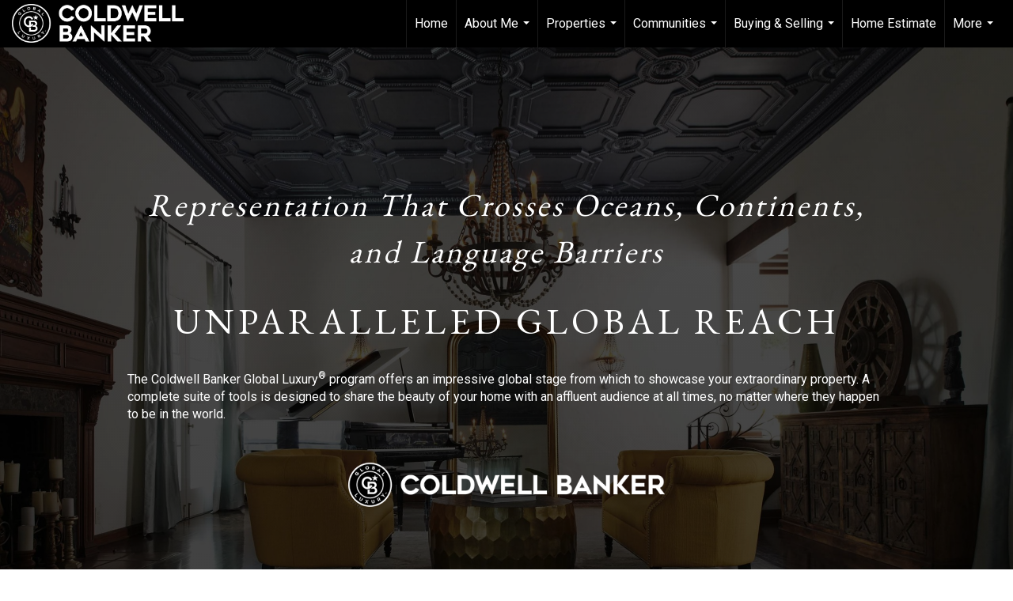

--- FILE ---
content_type: text/html; charset=utf-8
request_url: https://www.google.com/recaptcha/api2/anchor?ar=1&k=6LdmtrYUAAAAAAHk0DIYZUZov8ZzYGbtAIozmHtV&co=aHR0cHM6Ly9taXJhbmRhYm9yZ3JlYWxlc3RhdGUuY29tOjQ0Mw..&hl=en&v=PoyoqOPhxBO7pBk68S4YbpHZ&size=invisible&anchor-ms=20000&execute-ms=30000&cb=9snlc4wfirpk
body_size: 48635
content:
<!DOCTYPE HTML><html dir="ltr" lang="en"><head><meta http-equiv="Content-Type" content="text/html; charset=UTF-8">
<meta http-equiv="X-UA-Compatible" content="IE=edge">
<title>reCAPTCHA</title>
<style type="text/css">
/* cyrillic-ext */
@font-face {
  font-family: 'Roboto';
  font-style: normal;
  font-weight: 400;
  font-stretch: 100%;
  src: url(//fonts.gstatic.com/s/roboto/v48/KFO7CnqEu92Fr1ME7kSn66aGLdTylUAMa3GUBHMdazTgWw.woff2) format('woff2');
  unicode-range: U+0460-052F, U+1C80-1C8A, U+20B4, U+2DE0-2DFF, U+A640-A69F, U+FE2E-FE2F;
}
/* cyrillic */
@font-face {
  font-family: 'Roboto';
  font-style: normal;
  font-weight: 400;
  font-stretch: 100%;
  src: url(//fonts.gstatic.com/s/roboto/v48/KFO7CnqEu92Fr1ME7kSn66aGLdTylUAMa3iUBHMdazTgWw.woff2) format('woff2');
  unicode-range: U+0301, U+0400-045F, U+0490-0491, U+04B0-04B1, U+2116;
}
/* greek-ext */
@font-face {
  font-family: 'Roboto';
  font-style: normal;
  font-weight: 400;
  font-stretch: 100%;
  src: url(//fonts.gstatic.com/s/roboto/v48/KFO7CnqEu92Fr1ME7kSn66aGLdTylUAMa3CUBHMdazTgWw.woff2) format('woff2');
  unicode-range: U+1F00-1FFF;
}
/* greek */
@font-face {
  font-family: 'Roboto';
  font-style: normal;
  font-weight: 400;
  font-stretch: 100%;
  src: url(//fonts.gstatic.com/s/roboto/v48/KFO7CnqEu92Fr1ME7kSn66aGLdTylUAMa3-UBHMdazTgWw.woff2) format('woff2');
  unicode-range: U+0370-0377, U+037A-037F, U+0384-038A, U+038C, U+038E-03A1, U+03A3-03FF;
}
/* math */
@font-face {
  font-family: 'Roboto';
  font-style: normal;
  font-weight: 400;
  font-stretch: 100%;
  src: url(//fonts.gstatic.com/s/roboto/v48/KFO7CnqEu92Fr1ME7kSn66aGLdTylUAMawCUBHMdazTgWw.woff2) format('woff2');
  unicode-range: U+0302-0303, U+0305, U+0307-0308, U+0310, U+0312, U+0315, U+031A, U+0326-0327, U+032C, U+032F-0330, U+0332-0333, U+0338, U+033A, U+0346, U+034D, U+0391-03A1, U+03A3-03A9, U+03B1-03C9, U+03D1, U+03D5-03D6, U+03F0-03F1, U+03F4-03F5, U+2016-2017, U+2034-2038, U+203C, U+2040, U+2043, U+2047, U+2050, U+2057, U+205F, U+2070-2071, U+2074-208E, U+2090-209C, U+20D0-20DC, U+20E1, U+20E5-20EF, U+2100-2112, U+2114-2115, U+2117-2121, U+2123-214F, U+2190, U+2192, U+2194-21AE, U+21B0-21E5, U+21F1-21F2, U+21F4-2211, U+2213-2214, U+2216-22FF, U+2308-230B, U+2310, U+2319, U+231C-2321, U+2336-237A, U+237C, U+2395, U+239B-23B7, U+23D0, U+23DC-23E1, U+2474-2475, U+25AF, U+25B3, U+25B7, U+25BD, U+25C1, U+25CA, U+25CC, U+25FB, U+266D-266F, U+27C0-27FF, U+2900-2AFF, U+2B0E-2B11, U+2B30-2B4C, U+2BFE, U+3030, U+FF5B, U+FF5D, U+1D400-1D7FF, U+1EE00-1EEFF;
}
/* symbols */
@font-face {
  font-family: 'Roboto';
  font-style: normal;
  font-weight: 400;
  font-stretch: 100%;
  src: url(//fonts.gstatic.com/s/roboto/v48/KFO7CnqEu92Fr1ME7kSn66aGLdTylUAMaxKUBHMdazTgWw.woff2) format('woff2');
  unicode-range: U+0001-000C, U+000E-001F, U+007F-009F, U+20DD-20E0, U+20E2-20E4, U+2150-218F, U+2190, U+2192, U+2194-2199, U+21AF, U+21E6-21F0, U+21F3, U+2218-2219, U+2299, U+22C4-22C6, U+2300-243F, U+2440-244A, U+2460-24FF, U+25A0-27BF, U+2800-28FF, U+2921-2922, U+2981, U+29BF, U+29EB, U+2B00-2BFF, U+4DC0-4DFF, U+FFF9-FFFB, U+10140-1018E, U+10190-1019C, U+101A0, U+101D0-101FD, U+102E0-102FB, U+10E60-10E7E, U+1D2C0-1D2D3, U+1D2E0-1D37F, U+1F000-1F0FF, U+1F100-1F1AD, U+1F1E6-1F1FF, U+1F30D-1F30F, U+1F315, U+1F31C, U+1F31E, U+1F320-1F32C, U+1F336, U+1F378, U+1F37D, U+1F382, U+1F393-1F39F, U+1F3A7-1F3A8, U+1F3AC-1F3AF, U+1F3C2, U+1F3C4-1F3C6, U+1F3CA-1F3CE, U+1F3D4-1F3E0, U+1F3ED, U+1F3F1-1F3F3, U+1F3F5-1F3F7, U+1F408, U+1F415, U+1F41F, U+1F426, U+1F43F, U+1F441-1F442, U+1F444, U+1F446-1F449, U+1F44C-1F44E, U+1F453, U+1F46A, U+1F47D, U+1F4A3, U+1F4B0, U+1F4B3, U+1F4B9, U+1F4BB, U+1F4BF, U+1F4C8-1F4CB, U+1F4D6, U+1F4DA, U+1F4DF, U+1F4E3-1F4E6, U+1F4EA-1F4ED, U+1F4F7, U+1F4F9-1F4FB, U+1F4FD-1F4FE, U+1F503, U+1F507-1F50B, U+1F50D, U+1F512-1F513, U+1F53E-1F54A, U+1F54F-1F5FA, U+1F610, U+1F650-1F67F, U+1F687, U+1F68D, U+1F691, U+1F694, U+1F698, U+1F6AD, U+1F6B2, U+1F6B9-1F6BA, U+1F6BC, U+1F6C6-1F6CF, U+1F6D3-1F6D7, U+1F6E0-1F6EA, U+1F6F0-1F6F3, U+1F6F7-1F6FC, U+1F700-1F7FF, U+1F800-1F80B, U+1F810-1F847, U+1F850-1F859, U+1F860-1F887, U+1F890-1F8AD, U+1F8B0-1F8BB, U+1F8C0-1F8C1, U+1F900-1F90B, U+1F93B, U+1F946, U+1F984, U+1F996, U+1F9E9, U+1FA00-1FA6F, U+1FA70-1FA7C, U+1FA80-1FA89, U+1FA8F-1FAC6, U+1FACE-1FADC, U+1FADF-1FAE9, U+1FAF0-1FAF8, U+1FB00-1FBFF;
}
/* vietnamese */
@font-face {
  font-family: 'Roboto';
  font-style: normal;
  font-weight: 400;
  font-stretch: 100%;
  src: url(//fonts.gstatic.com/s/roboto/v48/KFO7CnqEu92Fr1ME7kSn66aGLdTylUAMa3OUBHMdazTgWw.woff2) format('woff2');
  unicode-range: U+0102-0103, U+0110-0111, U+0128-0129, U+0168-0169, U+01A0-01A1, U+01AF-01B0, U+0300-0301, U+0303-0304, U+0308-0309, U+0323, U+0329, U+1EA0-1EF9, U+20AB;
}
/* latin-ext */
@font-face {
  font-family: 'Roboto';
  font-style: normal;
  font-weight: 400;
  font-stretch: 100%;
  src: url(//fonts.gstatic.com/s/roboto/v48/KFO7CnqEu92Fr1ME7kSn66aGLdTylUAMa3KUBHMdazTgWw.woff2) format('woff2');
  unicode-range: U+0100-02BA, U+02BD-02C5, U+02C7-02CC, U+02CE-02D7, U+02DD-02FF, U+0304, U+0308, U+0329, U+1D00-1DBF, U+1E00-1E9F, U+1EF2-1EFF, U+2020, U+20A0-20AB, U+20AD-20C0, U+2113, U+2C60-2C7F, U+A720-A7FF;
}
/* latin */
@font-face {
  font-family: 'Roboto';
  font-style: normal;
  font-weight: 400;
  font-stretch: 100%;
  src: url(//fonts.gstatic.com/s/roboto/v48/KFO7CnqEu92Fr1ME7kSn66aGLdTylUAMa3yUBHMdazQ.woff2) format('woff2');
  unicode-range: U+0000-00FF, U+0131, U+0152-0153, U+02BB-02BC, U+02C6, U+02DA, U+02DC, U+0304, U+0308, U+0329, U+2000-206F, U+20AC, U+2122, U+2191, U+2193, U+2212, U+2215, U+FEFF, U+FFFD;
}
/* cyrillic-ext */
@font-face {
  font-family: 'Roboto';
  font-style: normal;
  font-weight: 500;
  font-stretch: 100%;
  src: url(//fonts.gstatic.com/s/roboto/v48/KFO7CnqEu92Fr1ME7kSn66aGLdTylUAMa3GUBHMdazTgWw.woff2) format('woff2');
  unicode-range: U+0460-052F, U+1C80-1C8A, U+20B4, U+2DE0-2DFF, U+A640-A69F, U+FE2E-FE2F;
}
/* cyrillic */
@font-face {
  font-family: 'Roboto';
  font-style: normal;
  font-weight: 500;
  font-stretch: 100%;
  src: url(//fonts.gstatic.com/s/roboto/v48/KFO7CnqEu92Fr1ME7kSn66aGLdTylUAMa3iUBHMdazTgWw.woff2) format('woff2');
  unicode-range: U+0301, U+0400-045F, U+0490-0491, U+04B0-04B1, U+2116;
}
/* greek-ext */
@font-face {
  font-family: 'Roboto';
  font-style: normal;
  font-weight: 500;
  font-stretch: 100%;
  src: url(//fonts.gstatic.com/s/roboto/v48/KFO7CnqEu92Fr1ME7kSn66aGLdTylUAMa3CUBHMdazTgWw.woff2) format('woff2');
  unicode-range: U+1F00-1FFF;
}
/* greek */
@font-face {
  font-family: 'Roboto';
  font-style: normal;
  font-weight: 500;
  font-stretch: 100%;
  src: url(//fonts.gstatic.com/s/roboto/v48/KFO7CnqEu92Fr1ME7kSn66aGLdTylUAMa3-UBHMdazTgWw.woff2) format('woff2');
  unicode-range: U+0370-0377, U+037A-037F, U+0384-038A, U+038C, U+038E-03A1, U+03A3-03FF;
}
/* math */
@font-face {
  font-family: 'Roboto';
  font-style: normal;
  font-weight: 500;
  font-stretch: 100%;
  src: url(//fonts.gstatic.com/s/roboto/v48/KFO7CnqEu92Fr1ME7kSn66aGLdTylUAMawCUBHMdazTgWw.woff2) format('woff2');
  unicode-range: U+0302-0303, U+0305, U+0307-0308, U+0310, U+0312, U+0315, U+031A, U+0326-0327, U+032C, U+032F-0330, U+0332-0333, U+0338, U+033A, U+0346, U+034D, U+0391-03A1, U+03A3-03A9, U+03B1-03C9, U+03D1, U+03D5-03D6, U+03F0-03F1, U+03F4-03F5, U+2016-2017, U+2034-2038, U+203C, U+2040, U+2043, U+2047, U+2050, U+2057, U+205F, U+2070-2071, U+2074-208E, U+2090-209C, U+20D0-20DC, U+20E1, U+20E5-20EF, U+2100-2112, U+2114-2115, U+2117-2121, U+2123-214F, U+2190, U+2192, U+2194-21AE, U+21B0-21E5, U+21F1-21F2, U+21F4-2211, U+2213-2214, U+2216-22FF, U+2308-230B, U+2310, U+2319, U+231C-2321, U+2336-237A, U+237C, U+2395, U+239B-23B7, U+23D0, U+23DC-23E1, U+2474-2475, U+25AF, U+25B3, U+25B7, U+25BD, U+25C1, U+25CA, U+25CC, U+25FB, U+266D-266F, U+27C0-27FF, U+2900-2AFF, U+2B0E-2B11, U+2B30-2B4C, U+2BFE, U+3030, U+FF5B, U+FF5D, U+1D400-1D7FF, U+1EE00-1EEFF;
}
/* symbols */
@font-face {
  font-family: 'Roboto';
  font-style: normal;
  font-weight: 500;
  font-stretch: 100%;
  src: url(//fonts.gstatic.com/s/roboto/v48/KFO7CnqEu92Fr1ME7kSn66aGLdTylUAMaxKUBHMdazTgWw.woff2) format('woff2');
  unicode-range: U+0001-000C, U+000E-001F, U+007F-009F, U+20DD-20E0, U+20E2-20E4, U+2150-218F, U+2190, U+2192, U+2194-2199, U+21AF, U+21E6-21F0, U+21F3, U+2218-2219, U+2299, U+22C4-22C6, U+2300-243F, U+2440-244A, U+2460-24FF, U+25A0-27BF, U+2800-28FF, U+2921-2922, U+2981, U+29BF, U+29EB, U+2B00-2BFF, U+4DC0-4DFF, U+FFF9-FFFB, U+10140-1018E, U+10190-1019C, U+101A0, U+101D0-101FD, U+102E0-102FB, U+10E60-10E7E, U+1D2C0-1D2D3, U+1D2E0-1D37F, U+1F000-1F0FF, U+1F100-1F1AD, U+1F1E6-1F1FF, U+1F30D-1F30F, U+1F315, U+1F31C, U+1F31E, U+1F320-1F32C, U+1F336, U+1F378, U+1F37D, U+1F382, U+1F393-1F39F, U+1F3A7-1F3A8, U+1F3AC-1F3AF, U+1F3C2, U+1F3C4-1F3C6, U+1F3CA-1F3CE, U+1F3D4-1F3E0, U+1F3ED, U+1F3F1-1F3F3, U+1F3F5-1F3F7, U+1F408, U+1F415, U+1F41F, U+1F426, U+1F43F, U+1F441-1F442, U+1F444, U+1F446-1F449, U+1F44C-1F44E, U+1F453, U+1F46A, U+1F47D, U+1F4A3, U+1F4B0, U+1F4B3, U+1F4B9, U+1F4BB, U+1F4BF, U+1F4C8-1F4CB, U+1F4D6, U+1F4DA, U+1F4DF, U+1F4E3-1F4E6, U+1F4EA-1F4ED, U+1F4F7, U+1F4F9-1F4FB, U+1F4FD-1F4FE, U+1F503, U+1F507-1F50B, U+1F50D, U+1F512-1F513, U+1F53E-1F54A, U+1F54F-1F5FA, U+1F610, U+1F650-1F67F, U+1F687, U+1F68D, U+1F691, U+1F694, U+1F698, U+1F6AD, U+1F6B2, U+1F6B9-1F6BA, U+1F6BC, U+1F6C6-1F6CF, U+1F6D3-1F6D7, U+1F6E0-1F6EA, U+1F6F0-1F6F3, U+1F6F7-1F6FC, U+1F700-1F7FF, U+1F800-1F80B, U+1F810-1F847, U+1F850-1F859, U+1F860-1F887, U+1F890-1F8AD, U+1F8B0-1F8BB, U+1F8C0-1F8C1, U+1F900-1F90B, U+1F93B, U+1F946, U+1F984, U+1F996, U+1F9E9, U+1FA00-1FA6F, U+1FA70-1FA7C, U+1FA80-1FA89, U+1FA8F-1FAC6, U+1FACE-1FADC, U+1FADF-1FAE9, U+1FAF0-1FAF8, U+1FB00-1FBFF;
}
/* vietnamese */
@font-face {
  font-family: 'Roboto';
  font-style: normal;
  font-weight: 500;
  font-stretch: 100%;
  src: url(//fonts.gstatic.com/s/roboto/v48/KFO7CnqEu92Fr1ME7kSn66aGLdTylUAMa3OUBHMdazTgWw.woff2) format('woff2');
  unicode-range: U+0102-0103, U+0110-0111, U+0128-0129, U+0168-0169, U+01A0-01A1, U+01AF-01B0, U+0300-0301, U+0303-0304, U+0308-0309, U+0323, U+0329, U+1EA0-1EF9, U+20AB;
}
/* latin-ext */
@font-face {
  font-family: 'Roboto';
  font-style: normal;
  font-weight: 500;
  font-stretch: 100%;
  src: url(//fonts.gstatic.com/s/roboto/v48/KFO7CnqEu92Fr1ME7kSn66aGLdTylUAMa3KUBHMdazTgWw.woff2) format('woff2');
  unicode-range: U+0100-02BA, U+02BD-02C5, U+02C7-02CC, U+02CE-02D7, U+02DD-02FF, U+0304, U+0308, U+0329, U+1D00-1DBF, U+1E00-1E9F, U+1EF2-1EFF, U+2020, U+20A0-20AB, U+20AD-20C0, U+2113, U+2C60-2C7F, U+A720-A7FF;
}
/* latin */
@font-face {
  font-family: 'Roboto';
  font-style: normal;
  font-weight: 500;
  font-stretch: 100%;
  src: url(//fonts.gstatic.com/s/roboto/v48/KFO7CnqEu92Fr1ME7kSn66aGLdTylUAMa3yUBHMdazQ.woff2) format('woff2');
  unicode-range: U+0000-00FF, U+0131, U+0152-0153, U+02BB-02BC, U+02C6, U+02DA, U+02DC, U+0304, U+0308, U+0329, U+2000-206F, U+20AC, U+2122, U+2191, U+2193, U+2212, U+2215, U+FEFF, U+FFFD;
}
/* cyrillic-ext */
@font-face {
  font-family: 'Roboto';
  font-style: normal;
  font-weight: 900;
  font-stretch: 100%;
  src: url(//fonts.gstatic.com/s/roboto/v48/KFO7CnqEu92Fr1ME7kSn66aGLdTylUAMa3GUBHMdazTgWw.woff2) format('woff2');
  unicode-range: U+0460-052F, U+1C80-1C8A, U+20B4, U+2DE0-2DFF, U+A640-A69F, U+FE2E-FE2F;
}
/* cyrillic */
@font-face {
  font-family: 'Roboto';
  font-style: normal;
  font-weight: 900;
  font-stretch: 100%;
  src: url(//fonts.gstatic.com/s/roboto/v48/KFO7CnqEu92Fr1ME7kSn66aGLdTylUAMa3iUBHMdazTgWw.woff2) format('woff2');
  unicode-range: U+0301, U+0400-045F, U+0490-0491, U+04B0-04B1, U+2116;
}
/* greek-ext */
@font-face {
  font-family: 'Roboto';
  font-style: normal;
  font-weight: 900;
  font-stretch: 100%;
  src: url(//fonts.gstatic.com/s/roboto/v48/KFO7CnqEu92Fr1ME7kSn66aGLdTylUAMa3CUBHMdazTgWw.woff2) format('woff2');
  unicode-range: U+1F00-1FFF;
}
/* greek */
@font-face {
  font-family: 'Roboto';
  font-style: normal;
  font-weight: 900;
  font-stretch: 100%;
  src: url(//fonts.gstatic.com/s/roboto/v48/KFO7CnqEu92Fr1ME7kSn66aGLdTylUAMa3-UBHMdazTgWw.woff2) format('woff2');
  unicode-range: U+0370-0377, U+037A-037F, U+0384-038A, U+038C, U+038E-03A1, U+03A3-03FF;
}
/* math */
@font-face {
  font-family: 'Roboto';
  font-style: normal;
  font-weight: 900;
  font-stretch: 100%;
  src: url(//fonts.gstatic.com/s/roboto/v48/KFO7CnqEu92Fr1ME7kSn66aGLdTylUAMawCUBHMdazTgWw.woff2) format('woff2');
  unicode-range: U+0302-0303, U+0305, U+0307-0308, U+0310, U+0312, U+0315, U+031A, U+0326-0327, U+032C, U+032F-0330, U+0332-0333, U+0338, U+033A, U+0346, U+034D, U+0391-03A1, U+03A3-03A9, U+03B1-03C9, U+03D1, U+03D5-03D6, U+03F0-03F1, U+03F4-03F5, U+2016-2017, U+2034-2038, U+203C, U+2040, U+2043, U+2047, U+2050, U+2057, U+205F, U+2070-2071, U+2074-208E, U+2090-209C, U+20D0-20DC, U+20E1, U+20E5-20EF, U+2100-2112, U+2114-2115, U+2117-2121, U+2123-214F, U+2190, U+2192, U+2194-21AE, U+21B0-21E5, U+21F1-21F2, U+21F4-2211, U+2213-2214, U+2216-22FF, U+2308-230B, U+2310, U+2319, U+231C-2321, U+2336-237A, U+237C, U+2395, U+239B-23B7, U+23D0, U+23DC-23E1, U+2474-2475, U+25AF, U+25B3, U+25B7, U+25BD, U+25C1, U+25CA, U+25CC, U+25FB, U+266D-266F, U+27C0-27FF, U+2900-2AFF, U+2B0E-2B11, U+2B30-2B4C, U+2BFE, U+3030, U+FF5B, U+FF5D, U+1D400-1D7FF, U+1EE00-1EEFF;
}
/* symbols */
@font-face {
  font-family: 'Roboto';
  font-style: normal;
  font-weight: 900;
  font-stretch: 100%;
  src: url(//fonts.gstatic.com/s/roboto/v48/KFO7CnqEu92Fr1ME7kSn66aGLdTylUAMaxKUBHMdazTgWw.woff2) format('woff2');
  unicode-range: U+0001-000C, U+000E-001F, U+007F-009F, U+20DD-20E0, U+20E2-20E4, U+2150-218F, U+2190, U+2192, U+2194-2199, U+21AF, U+21E6-21F0, U+21F3, U+2218-2219, U+2299, U+22C4-22C6, U+2300-243F, U+2440-244A, U+2460-24FF, U+25A0-27BF, U+2800-28FF, U+2921-2922, U+2981, U+29BF, U+29EB, U+2B00-2BFF, U+4DC0-4DFF, U+FFF9-FFFB, U+10140-1018E, U+10190-1019C, U+101A0, U+101D0-101FD, U+102E0-102FB, U+10E60-10E7E, U+1D2C0-1D2D3, U+1D2E0-1D37F, U+1F000-1F0FF, U+1F100-1F1AD, U+1F1E6-1F1FF, U+1F30D-1F30F, U+1F315, U+1F31C, U+1F31E, U+1F320-1F32C, U+1F336, U+1F378, U+1F37D, U+1F382, U+1F393-1F39F, U+1F3A7-1F3A8, U+1F3AC-1F3AF, U+1F3C2, U+1F3C4-1F3C6, U+1F3CA-1F3CE, U+1F3D4-1F3E0, U+1F3ED, U+1F3F1-1F3F3, U+1F3F5-1F3F7, U+1F408, U+1F415, U+1F41F, U+1F426, U+1F43F, U+1F441-1F442, U+1F444, U+1F446-1F449, U+1F44C-1F44E, U+1F453, U+1F46A, U+1F47D, U+1F4A3, U+1F4B0, U+1F4B3, U+1F4B9, U+1F4BB, U+1F4BF, U+1F4C8-1F4CB, U+1F4D6, U+1F4DA, U+1F4DF, U+1F4E3-1F4E6, U+1F4EA-1F4ED, U+1F4F7, U+1F4F9-1F4FB, U+1F4FD-1F4FE, U+1F503, U+1F507-1F50B, U+1F50D, U+1F512-1F513, U+1F53E-1F54A, U+1F54F-1F5FA, U+1F610, U+1F650-1F67F, U+1F687, U+1F68D, U+1F691, U+1F694, U+1F698, U+1F6AD, U+1F6B2, U+1F6B9-1F6BA, U+1F6BC, U+1F6C6-1F6CF, U+1F6D3-1F6D7, U+1F6E0-1F6EA, U+1F6F0-1F6F3, U+1F6F7-1F6FC, U+1F700-1F7FF, U+1F800-1F80B, U+1F810-1F847, U+1F850-1F859, U+1F860-1F887, U+1F890-1F8AD, U+1F8B0-1F8BB, U+1F8C0-1F8C1, U+1F900-1F90B, U+1F93B, U+1F946, U+1F984, U+1F996, U+1F9E9, U+1FA00-1FA6F, U+1FA70-1FA7C, U+1FA80-1FA89, U+1FA8F-1FAC6, U+1FACE-1FADC, U+1FADF-1FAE9, U+1FAF0-1FAF8, U+1FB00-1FBFF;
}
/* vietnamese */
@font-face {
  font-family: 'Roboto';
  font-style: normal;
  font-weight: 900;
  font-stretch: 100%;
  src: url(//fonts.gstatic.com/s/roboto/v48/KFO7CnqEu92Fr1ME7kSn66aGLdTylUAMa3OUBHMdazTgWw.woff2) format('woff2');
  unicode-range: U+0102-0103, U+0110-0111, U+0128-0129, U+0168-0169, U+01A0-01A1, U+01AF-01B0, U+0300-0301, U+0303-0304, U+0308-0309, U+0323, U+0329, U+1EA0-1EF9, U+20AB;
}
/* latin-ext */
@font-face {
  font-family: 'Roboto';
  font-style: normal;
  font-weight: 900;
  font-stretch: 100%;
  src: url(//fonts.gstatic.com/s/roboto/v48/KFO7CnqEu92Fr1ME7kSn66aGLdTylUAMa3KUBHMdazTgWw.woff2) format('woff2');
  unicode-range: U+0100-02BA, U+02BD-02C5, U+02C7-02CC, U+02CE-02D7, U+02DD-02FF, U+0304, U+0308, U+0329, U+1D00-1DBF, U+1E00-1E9F, U+1EF2-1EFF, U+2020, U+20A0-20AB, U+20AD-20C0, U+2113, U+2C60-2C7F, U+A720-A7FF;
}
/* latin */
@font-face {
  font-family: 'Roboto';
  font-style: normal;
  font-weight: 900;
  font-stretch: 100%;
  src: url(//fonts.gstatic.com/s/roboto/v48/KFO7CnqEu92Fr1ME7kSn66aGLdTylUAMa3yUBHMdazQ.woff2) format('woff2');
  unicode-range: U+0000-00FF, U+0131, U+0152-0153, U+02BB-02BC, U+02C6, U+02DA, U+02DC, U+0304, U+0308, U+0329, U+2000-206F, U+20AC, U+2122, U+2191, U+2193, U+2212, U+2215, U+FEFF, U+FFFD;
}

</style>
<link rel="stylesheet" type="text/css" href="https://www.gstatic.com/recaptcha/releases/PoyoqOPhxBO7pBk68S4YbpHZ/styles__ltr.css">
<script nonce="MvSuORRoLc3mTJaU9A40TA" type="text/javascript">window['__recaptcha_api'] = 'https://www.google.com/recaptcha/api2/';</script>
<script type="text/javascript" src="https://www.gstatic.com/recaptcha/releases/PoyoqOPhxBO7pBk68S4YbpHZ/recaptcha__en.js" nonce="MvSuORRoLc3mTJaU9A40TA">
      
    </script></head>
<body><div id="rc-anchor-alert" class="rc-anchor-alert"></div>
<input type="hidden" id="recaptcha-token" value="[base64]">
<script type="text/javascript" nonce="MvSuORRoLc3mTJaU9A40TA">
      recaptcha.anchor.Main.init("[\x22ainput\x22,[\x22bgdata\x22,\x22\x22,\[base64]/[base64]/UltIKytdPWE6KGE8MjA0OD9SW0grK109YT4+NnwxOTI6KChhJjY0NTEyKT09NTUyOTYmJnErMTxoLmxlbmd0aCYmKGguY2hhckNvZGVBdChxKzEpJjY0NTEyKT09NTYzMjA/[base64]/MjU1OlI/[base64]/[base64]/[base64]/[base64]/[base64]/[base64]/[base64]/[base64]/[base64]/[base64]\x22,\[base64]\\u003d\x22,\x22KcOWe8KgYMKCdsOjDCpLW8OIw6TDtMOowrbCn8KHbUdIbMKAZm1PwrDDnsKvwrPCjMKBPcOPGA5WVAYVY3tSd8OQUMKZwrfCnMKWwqg2w77CqMOtw6prfcOeTsOZbsOdw7QOw5/ChMOdwrzDsMOswoI5JUPCrmzChcORW2nCp8K1w63DjSbDr3DCp8K6wo1IJ8OvXMOPw6PCnybDkRZ5wo/DvMKRUcO9w5HDlMOBw7ReIMOtw5rDjcOcN8KmwpVAdMKASivDk8Kqw4fCiycSw4DDlMKTaE3DsWXDs8KWw690w4ofMMKRw55GUMOtdynCrMK/FB/CinbDiydJcMOKUGPDk1zCiQ/[base64]/DnVlvw4jCv8KrQ2VFwrXCssKow5Fsw5N9w7R6UMOnwqzClwbDmlfCmm9dw6TDr1/CkMKIwrQvwooObMK9wrbCv8OrwrxFw6wvw6DDsi3CgRVoTh/[base64]/CnsKFOAjCuMKkDiEjwrkaUCRrw7csSmbCugXDnxoPHsOIdcKgw4LDpmHDlsO8w53DumjDsFHDmHTCvMK5w7JFw4ojKRs8I8KTwqfCnwnDpcOTwpnCjhxxN3NxczHDvUt4w7bDlHVhwp9zJ3vCrsKOw4rDo8O+UXnCribCncKLOMOiHUsUwo/DkMO8wqnCnlM2KMOaJsOEwqvCnnHCqCPDtWDDnwrCoxtOOMKTC3dTFS8ywrRsdcOIw5ljFMO+Nw4nb1rDtjDCvMKKBz/[base64]/[base64]/HkDDjsOow5XCv8Ouw4Jrwp9NcmvDiSDCgQDCpsOIw7zCkwkqVsK0wqDDsFBeAQ/CnTgXwqtOGMKkd3tpRF3Dg09Jw6Jtwp/DjAjDs2IkwqF0FUTDrFfCn8OUwp14ZVPDncK0wpPCiMOBw5c1X8O0ViHDtsO7PThLw5Y/dkhNa8OOKMKKM1rDuB8RY0DCglhLw4l7G2rDtMOsAsOAwp3Du2bCssOWw5bCksKhGyhowo7CusO3w708wpl4HsKWHcOoYsOxw413wqTDhSTCmsOoAz7Ds2nCgsKDNxjDusOPT8Osw4zCi8OFwp0Owp12TnDDhcOhGmc+wpzCkQbCnn7Dn1kTLzVdwp/DulYgB3zDi1LDhsO+LTt8w5ImGDAFL8OZc8OPYATCoSfClcKrw7w5w5tSa25cw54Qw5rCuzvCi2k3J8OqCiIMw5t+SMK/HMOfw6rCuCtEwpNlw6fCiRXClGTDp8K/EkXDrHrDslV+wrkvQynCkcKzwos/[base64]/Dtihsw41mTMKswqDDvcKlIB/Dinp2wpfClEdOwpZHRlfDrAzCgcKWw4XCtzrCmSzDpS9maMKewoXCicK7w5nCoTw6w4LDpsOWVA3CiMO8w6LCqMO6CzEDwpLDiVEWOH8zw7DDucOXwobCvEhyBlXDpUbCl8K/[base64]/[base64]/[base64]/[base64]/fyvCp8O6woPDscKCScKqw5Ezw7hCKlM7Elh1w4bCpMOzQl0cKMO6w5bCgcOjwqF6wpzDr3BrI8KUw41lIzzCksKsw53Dq1DDognDr8Ktw5V8XRVYw6E4w5fCjsKaw4dXwprDqDxlw4/CpcO+HgRvwo9BwrQYw6okw7w0BMO+w7tcd1YACk7CtGgaJlk6wpbCrUF2VVvDjxDDrsO/[base64]/Cq0TCk3rDg3rChsO2wpMww5dQwpLCj8OmG8OgWCPCm8KEwocZw6VMwqgIwrhfw6R3wphcw5ELF3Bhw7QeG2M+TRHCjDkFwp/DjsOkwr/[base64]/w7fCjzHCk8K2w6nCnTsJYMKrTmsMccO+BsOJwojDisKBwpYvw7rDqMOSV07Dr1ZFwp7DgW93ZsKYwrBYwqfDqzLCjUYHcTg9w4vCncOAw5s3woQCw4zDpMKQOjPCqMKSwrs6wrUHS8OdYS7DrcO+wp/[base64]/YVEVMh7CiV3CqTPClRzDvy4CHMKeNMKbwqbCoz/DuWDDo8KYQgLDqsKEJ8OjwrbDtMK5SMONAsKqw581HkQhw6fChH7CusKZwqbCixXClinDkxdqw4TCmcOSwr43VMKAw6/Csx/DosOxFwLDksO/wqUkVxdRO8KWEXU4w4VbasOTwo7CgsKidMKOw5HDjsKUwpXCrRNswpE3wpgbwprCmcO7QXHCv1bCusO1fDMIwo9ZwqJUDcKVUzcnwrfCj8Omw6lNBl8rTMKqRMO+ScKgYyYbw75Bw5EDacKpScOkIcOQIsOFw6p1woPCv8K8w7zCrUA/MsOIw60Ow7PCl8KYwrE5wpIVKFB+ScOxw7JNw6oFViTCrHPDt8OtGTfDicO4wonCsz/[base64]/W8KZw7nCkcKZVSFVEGrDrMOFfcKECmcOVnTDuMO8D215On4KwqFmw5FCL8KPwphgw4/CqyUiRFvCtcKpw7kawqEiDhYewovDjsKYGMKxdh3CvcO9w7jDnMKww4PDpMOtwrjChQLCgcKOw58NwqLCiMKxK23CrAN1UsK/wrPDs8O4w5kbw5BADcOjw4BRQsOwS8OkwprDuDIPwoLCm8O9VMKBwo5dB1lJwrVtw6/[base64]/Cq8KrXCdDw6cHLi/DsG7ChAbDvMK+UyI2wobCv1bCv8Olw5HDo8K7FXk3TcOPwrjCuwLDlsOWCkliwqMgwpPCgADDuAY9V8K6w6vCssK8Nn/DrMK0ehvDk8O+XCDCicOnSW7CkX1pDsKYbMO+wrLCi8KvwrHCsmzDucKJwrVfQcOIwop1wqXCjVbCsC/DsMKOGgrCjjXChMOpNh3DhcOWw4zCj1xqLsOsfiXDhMKmGcOMXMKQw40YwoNSw7nCisKhwqjCosK4wqIgwrjCucO0wpHDqU3DnHNzHShiTy1Uw6h9JMO5wo8iwrrDr1QgC1DCq3wPw6c3woR6w4zDvRzChzU6w4rCtXkSwqjDnwLDvzpfwqVyw6QHwqoxX2/[base64]/wqrDmTcEwpYJw69wwpwlw4dJSQfDkX4XNcOMwr/CjMOOYMOqcDbDlwIqw7Erw4nCs8Oubxhtwo3Dq8KaB0DDp8KFw6nCvmTDq8KKwoQIKMOKw6ZJYSTDp8KXwp3DtzzCsTfDn8OqIH7Cn8OwZmDDrsKfw6w9w5vCriNewqLCnUbDoz/[base64]/aQVpwrTDpVouw6E6dMKewq7CrMOQBMO4wpvDh13Dt3N7w7xqwo3Dk8O2wrNkQcK+w73Dp8Kyw6YcDsKQUsOgC1/CsTHCqMObw7FoTMOcHsK2w7Z3OMKHw53CqF4tw6/DjzLDgAIANSFKwrAwZcK7w7TCuFTDl8O7wovDkQsaK8OcQ8OjM3DDvRrCvR8tWi/[base64]/[base64]/HcO2MWE1wpt0G8K4I3jDmsKxPwLDkQ1iwoxCSsO6BsOUw4U/fsK+fnvDjFwKw6VUw6x+CT5iesOkdMKgwosSWMKib8K4fmE3w7fCjz7DtcK5wqhiFGE5QBkzw4rDsMOYwpTCg8O6Vj/[base64]/[base64]/DoMKdwozCg8KowqZgKcKEw7HDuisOBsKgw6olUjZ7cMOWwpcWKBcswrkpwpg8wovDgMO0w5Atw7Egw7XClh0KSMK/w4TDjMOWw7rDqlfCr8KNCBc/woIGacK2w691c0zCq0LDplA9wpHConrDkwrDkMKGXsOSw6JHw7PCjQrCp1nDtMO/LCrCv8KzRMKQw6bCmVF1CizDvMO5S0DDvU9iw7rDjsOoXXjDgcO6woIHwosEPcK1CcKEeHDCgCzCiiAAw5BfbGzClMKWw5fCusOuw7/Cn8O6w6ArwrBuw5rCucKswq/Ct8OwwoMNw77CmhfCo017w5nDv8KIw7LDncOTwobDlsKsVGrCk8KtchMqMsKwDcK4Xg3CmsOXwqpywpXCsMKVwrPDhAQCbcKJF8OiwpDDssKfbh/CrkADw6TDocKsw7fDmcKuw5V+w65dwrTCg8O/wrXDl8OYH8KBcGPDicKFLMOVDnPDmsK/NX/[base64]/wrhvwqVZTsOEHAhDw4jDp8KRMsK5w4QNZTrCoyjCjQLCki0ZRzPCiWjDosOoUUEKw6FLwpPDgWtQXx8vZcKFAQ3DgMO4f8OmwrZzA8OOw7svw77DsMOlw7sPw7AIw4hdXcKrw64uAm/Dly9ywrA6w63CqsKFJA8XfcKWMzXDjy/CiCF3Vj5GwockwoLCuiTCvyjDrUcuwrrCjEvDjXdDwrYLwrXCuALDvsKYwrMWJEgrMcK/w7fCjsO+w6bDrsO6w4fCv30DVsO9wqBcw43Dt8OwBVt4wq/Dp2U7ecKcw6zCvcOKBsO4wqA/CcO+FsKPSEZcwo4oAsOrw4bDnzrCoMOAbhEhSxAww5/[base64]/DvMK4OxPCiWjClMK5w4sNwqhhw7V6Xkt4Bx0iworCiTvDlwVDSh8Tw5J2b1MlG8ONZE1Xw5N3CX9cwrgfdsKeb8KfbTrDkETDk8KMw6TCq13ClMOFBj50NlzCl8KFw5DDrcKDQMOJAcKIw67CsV3Dr8KUBFLCqcKsGcKswp3Dn8OSHi/CmyXDjkHDjcO0ZMOeOMO8YMOswocLFMK3wqLCgMO3WCnClSUywqjCkXIywoxZw5jDgsKfw6wwEsOowobDuE/DsXnChMKDLVwiVMO2w4XCqMKbFnEXw7TCpsK7wqBMB8OWw5LDu3Jyw7zDgioowq3Dhxdlw65PGsOlwrQ4w4NDbsONXXjCjSlLV8KxwqTCscKTw6/CnMObwrZFYgvDn8OKwp3CrWhvUMOFw7h4bMO7w5ZHYMOhw5rDhiRPw4ZhwqbCvA1jVcOjwp3DrMOALcK7woDDusKhbcO4wrLCgy8Xc1kGTArCgsOuw49LA8O4AzMJw6jDv0jDljzDnV0sR8KXwoodc8KUwqEvw6/[base64]/DogzCkhVXPcKeK8KVdRjDnnzDqlsAG8K6w7bDgcKKw4dIT8OJP8KSwojCmMKedUDDrMO/w6cFwr1BwofCusOWbE7CksO7IcKrw5TCisOKw7kSwp4eLxPDssKiI1jCqh/Cg1gVVxtpV8OxwrbCsU8QbwnDl8KnFsOnZMOOEho3SEoQCCTCplHDpMKFw7rCuMKXwrRFw7rDryjCuw3CkSXCt8OQw6nCssOyw7sSwpw/YREVdXNNwoTCmnLDpTDDkC/[base64]/DcOIwp/DjD4ER8KCw7Ydf8OLIMOxKMKJSRRXH8O0CcKTR155UGt4wp9Zw4XDhis/MMKmWHIvwoJYAHbCnUPDtsOYwq4AwoTCksKVw5zDtkbDhxkgwowlPMO7w4oTwqTDgcO7P8OWw4vDogYsw4k4DMORw6EcblETw4zDmMOdCsO+w5sBWSnCmcO/Y8KQw5bCucOWw65+D8O6wpTCvsKiV8K9XRjDhMO/[base64]/wqFSA2QPwqtYw5shajcwwqDDosOfwo9IwpdlCCDDs8OQIy3DuMOVM8OHwobDjh43ccKYw71Pwq0cw6l6wrEAdxLDkzPClsKQHsKZwp9NXMKiw7PCl8KHwpZww79WQCIkwofDucOiJhhCTgXDmcOlw6Zkw4E8QGI6w7LCnsOXwo3DtkDDjsOHwpY0BcOybVREJwhUw4/DonPCrcOsdMK3wpFNw7Ejw61adGzCnANdOXV4VU7Cm2/[base64]/[base64]/OsKGw7wIw5zDiDAjPlVpJcOVwo95YVodVApnwo5Ow5YuLklkDcK1w6UJwoAyZ1lqDVp0cBrCrcO5GlMtwoHCjMKBKcKoCHvDnSnDsAg6ZwPDu8KeesKuXsOCwoHDgEHDrDhaw53CswXCkcKmw6kUUMOew5diwqo1wpnDgMO/w7PDkcKjBcOoLSckNcKvL1ArZsKjw77Duj7Cu8OswrnCtMO/[base64]/eMK0w4x2w7dKSMOtw7UHw40Nw4E0DMKVw4DCucO/QHApw7oMwozDu8OBIcO7w7jClsKSwrcbwrzDhsKaw6zDtcK2PFIDwo1bw74EIDJMw6IGDsOLMsOHwq5kwo0AwpHCvMKPwq0IdcKJwrPCnsK/PEnDr8OtXxRzw59bfk7CksO0KcO4wq3DosKUw6/[base64]/wo1Qw7XDnkhxw43DpcKleMKuC8KrOMOEwpMCGTXCnHvDnMKYY8ObHSfDlVUmBCR6wp4uw4bCi8Kgwr5uBsOgwq5kwoDCqiZMw5TDiW7Du8KOEQ9vw7pwS3wUw6nCq3bCjsKiCcOBCh0YesOLw6HDgwrChcKPAMKLwq7CowjDrkt/csKtO17CgsKvwp4jw7bDom3DuGx7w79heyrDicOAD8Ozw4PDnQZXTHdZRMK6WMKNLQvCkMOKHMKTwpZeZMKHwrZ/[base64]/w5ZNw6kbFsOzwoAxPsOAw4c3w5fDiMOUScKTw4rDvMODRcKCUMKEZcOnEQfDrgvDvhhfw7vCph9zIlzCocOmAsOsw4Flwp8SWMOMwqHDkcKWdhzCuwthw7XDlRnDukIiwoR/[base64]/QXDDkgLDlm/CpFoww4BsXD/CksOkS8KfwonDqcKFw4jDkHwDbsO1QSPDtcOmw7PCswvDmSXCjMOCOMOfFMKDwqdTwq3DqU5oNlQkw79bwqwzO21PIH1bwpxJw5EJw5HChgVTAy3DmsK5w715w64zw5rClsKIw6DDjMK4WcOxVVxWw4Bnw7w1w7NUwoRawr/DkRDChHvCrcOaw7RXPmZuwofDt8Oje8O1QiIgwrkmYiYMaMOpWTUlXMO8JsOqw67DrcKpUz/CkMKbX1BJUXAJw7nCmjjCkgfDuwF4csKifHTDjgRDHsK9KMOyQsOIw4vCgcOADkgEw7rCl8OBw7sAUD14cE3CtxZJw77Dm8KBfzjCrlNBGhTDkw/DmMKbO195bAnCi3M2w5VZwo3CjMO6w4rDv0TDnMOFCMOHw4rDiAFlwq/DtSjDiQZld1vDmVVKwo8rDsOXw54uw5QgwqUjw4Egw5BjOMKYw4gSw7zDuD0zMSnDi8KYQsOjOMOCw486MMO0ZRzCnFotwr/CtTTDqBpewqg0wrkqAhppBgLDhTLDh8OYBsOgeBjDpsKBw6tGKQN8w6XCksKOXRjDrBhTw7TDksK9wrTCs8K/W8KrW0VeYRkEwos8wpQ9w4Z7w5LCh1rDkW/[base64]/[base64]/w7TDuyMkwpJAwpgobkXCg8OvCMKTDsKkcMO/P8K6RsOqQDZiDcKobsOEE25Pw7DCvC3ChinCiCPDlnPDvWNqw5I0J8OebCESw5vDiXFhBGjCh3UXw7HDvkXDj8Kdw6DCgForw6PCvhw3wqXCocOiwqDDp8KwKEXDg8KwKhoowpsMwoFfwrzDl2DCsy/DoVF0WsK5w7goacKRwoYGV1TDrMOMN1VwCMKXw4rDgQPCsy8SC2hFw4HCuMOOQcOgw6lAwrZ1wrAuw7hkTcKCw6/[base64]/DnU5Tw7hiXjpfw6NwXA0aPX7DrcOFPnvCiG/CvErDqMOrGlLDn8KONyvDnl/Ct2R8KsO7wrzClmTDkHgEMm/[base64]/[base64]/Ciggiwrsnw47Dvi7CnyDDpcKEw403wrTDuHPCg8OJw5/CnwXDmsKUd8Otw6oLXC3CisKlVWBywr1pw4nCkcKIw6fDt8OcLcKnw5t9ZCTDmMOQdcKqf8OaRsOuw6XCs3HCl8K9w4vCnlFoGH4Cw7FsURDClsKRDF9TN0dWw7R5w7jCv8OWDA3DgsOWCmHCucO6wonCvwDDtcKLa8KaVcKtwqhKwroKw5/DqBXDol/[base64]/c8KTwqg5w6ddMcKfwrwuf8Kyw5fCgm0QMi7Dsyo7dnBqw4bCnnHCosKVw6LDpG4XBsOcewDDkwvDpzbDo1rDgg/DmsO/wqvDgh8kwpc/K8KfwrHCgk3DmsOYTMO8wrjDsT88dVTDrMOawrLDhWoJMgzDpMKOfsOiw6xJwp7DqMKDR0/[base64]/DjMOrISXCjcKpc8OPwr1PwqLDn8OMwr/DtsKMw6vDgsOmDsKHV3/Dg8KCTHcIw7jDrSTCrsKNK8K8w651wo/Cq8OGw5QJwoPCr1YxEsOGw7QRIEMdano3YHM2fMO8w7JYUyHDj13CrgcEMV3CtsOEwp9Han5PwrcnRx5eDVQgw7taw7ZVwq0Mwr3DpljDqHzDqDbCoW3Cr0p+CG4DR0XDoCRZHMOsw4/[base64]/DmMKWwrPDowfDssKew5HDhl/DjMKfbRXCicK0woHDpVbDgFrDixtww68/QcO4SMOBwpHDnQfCrcOhw4xsYMKXw6HCr8KKcDsQwpzDuS7CsMK0wrwqwoI/I8OGHMKiWMKKQj4lwpBnKMKawq7Cq27CsEVMwr/Cn8O4LMOYw5t3XMOuXmEOwqVcw4NlZsK5QsKXOsOlZmJSwrzCpsOxEhMKeFt2DVMCaGnClEANEcO7eMKrwqDDr8K4OBtLcsObBjwMXsK5w4LDtgVkwoEOej7DuGdQa3PDq8O+w5/[base64]/Dh8OuwqXCkDwAZ8Ouw7PCkU1FwoTDicKfw7zDq8OLwovDscOPOMOHwoXCqknCt2LCjBYWwopYwq7CnR0fwr/DrcOQw53CtioQFgtLKMONZ8KCEcOSFMKYeAptwq4zw5gTw4U+JRHDl08DF8OLdsK4wowKwoHDjsKCXhDCkW8qw7IJwrjCpwhwwptkw6gTbXrCj2h/CBtUw4rDpcKcD8KxPgrDr8KGw4c6w7fDmsOmB8Kfwp5AwqQJDWQ9wohxKA/CkzHCn3jDu0jDgmbDhGhLwqfCrjPCqcKCw6HCvDzDsMOKRiFtwqVzw6QOwqnDqcOzfC1JwqIXwoNlfsKUU8OBUMOoQ0xnSMK7HSbDjsOxc8O6dzlxw4/Dh8OXw6PDlcKsAkkpw7Q0NDXDgEPDscOVAcKSwozDmy/DucOvw4p6w5kxwoBRw75qw7/[base64]/MMKNe8O2QsO+wqPDvcKQw6TCs1vDlVBgNMOYU8Kwf8KTTsOTwoXDq1sqwprCtT9pwr8+w44uw7/Dn8Ohwo3Dq1HDsULDssOvagHDrHHCj8O9Kn9iw6Y6w5/DvcKOw7VbEj/CtsOIBRJAEkUfPMOxwrMKwp1vNixwwq1HwqnCgsOgw7fDrsOGwp9IaMK9w4p7w7PDiMKFw6Z3acO5XjHDsMOww5RiMsKkwrfCgsOGasOEw6hUw5wOw65zwpLCnMKaw7QewpfDl3/DixsWw7bDhlPDqydvUHHCt0HDkMOYw7TCunvCjsKDw6PCplXDoMOcJsOXworDjcKwVVNswqbDgMOnZhjDql1+w5rDuSwiw7MLN1jCqT1Ow5lNEFzDvkrDhE/[base64]/Cmi3Cs8Ogw4vDmSnCvwjCrcOWw7gQw5ACw6ZiwojCnMO+wq/CpxMGw4BdTS7Dj8KFwqs2UCUKJ353cDzDisKOT3MtHSYTZMO9bcKPFMOqLkzCqsOdBVPDgMKxfcOAw7DDujUqCQclw7sCacOSw6/DlSN8UcK/[base64]/[base64]/[base64]/CrsOHwr8rwrJ5woLDmFHCiMKxWzjCjDp+c8OAeETDpwwGQsKRw75tPFQ/VsOtw4JXJcOGEcK8Alx+DFDCvcOVRsOZYn/ChsO0PB7CvizCvRoEw4/CmEUFT8KjwqHDpmENLmIqw7vDg8O2YBcYZsOLVMKKw67Cu3nDnMOTL8Otw6tDw5TCjsKQw7vCpHrDql7DpcKew4LCiGDCgEDClMKHw5M4wrtHwq5HVBV2w7zDnsK1w4sRwrDDkMKpQ8OrwpVUC8Obw6ICJH3Cu2Rdw7dcw4kow5U/wp3CicO3IB7CmmTDpBjCmj3Dh8KDwo/ClcORdMKIesObRW1iw5pqw5vCiXnDv8OECsOlwrl9w4zDiApgNybDgmzCmQ1XwoTDvR4rBxHDm8KQVxxNw5tYR8KfHEjCsDkqN8Oqw7lqw6LDi8K1eRfDqMKLwpNODcODckHDuUEFwo51wodUCy9bw6jDsMOVwo8lDj08Iy/Cv8KSE8KZesO7w4BPPQs7wqwmwqvCiV0hwrfDiMKgB8KLP8KEa8OaW07CmTcwc1/DisKSwp9SGsOvwr/DoMKcVFPClHvDq8KfUMO+wr4lw4LDt8KCwrzDn8KSc8Oiw6jCsWcWUcORw5/CuMOWMVnDmUg+PcO1Jmo2w7PDj8OPeEfDqm15UsO3wqVqaFVFQSzDkMKRw75db8ODIUTCsyfDs8Kdw6hrwrcEwp/DikXDrU4XwrnCmcKzwqNRC8KNT8OOOinCtcKAG1UTwptDIkseEk/[base64]/CihxubsKPJMKeT0wjw6RzecOVXcK4w5fCnMKYwp8oYzPCq8OBwoPCjA3DgmnDkcO1GsKSw73DkHrDl1/Csk/CulZjwqxTS8Klw7TCjsOewpsYw5jDtMK6M1ZJw783W8K5e3tFwoZ7w4LCo2oDQVnClGrDmcK3w6YdecOIwpRrw48kw4PCh8KFBn0Ewq7CpDdNdcKMA8O/KcORwr7DmHYMecOlwrnCusOrQX90w6XCqsOWwodpMMO4w5fDrGY/MEXCuA7CsMOswo07wozClsOGw7XDlhnDqRjCjQ7Di8OiwqJ2w70ocMKLwqhYbA42bsKSDUVPKcKTwqJIw73Coi7DnE/Cgy7CkcKFw4vDvW/DucKfw7nDiUDDhMKtw7vDng8rw5YOw6Jiw6s1eHANAcKGw7BzwofDiMOuw67DksKvehHCjsK1YhkbX8K2R8OQe8KSw6JwFsKgwoQRCj/DucKpwq3CmEpZwoTDozfDqQHCoQYuKGpPwp3Ct0rChMKXXMOrwpwMJMK/FcOxwpPCmW1BbWs9LsOhw7cJwptMwrRzw6DDlBrCk8OAw4UAw7LCnGM8w5cQcMOrNGHCs8Ouw6/DhyPChcK5wq7Cl1xLwoRLw40gw75+wrMiIsKHWUzDrUbCosOMO37Cs8K1wrzCocOySD5Tw7bChRNMWnXDqmTDvE4/[base64]/Ct8Onw50WwrE5w4whPMKVO8Kaw4MNwowtaFfDjsOcw6pvw6/CnAMTwpwoYMKqw4vCh8KhfsKnGGDDucKFw77Dizt9cUg2wooZDcOPLMKgc0LDjsONwrjDvsOFKsOBNWd3E2pswq/CtXoGwp/[base64]/CpS5Ww4pBw6bDp8KVWWZoc0rClMOgwqjCkcKDU8OgCcOyK8KtfcK0GMOHcg3CuRIHLMKqwp/DicK7wq7ChjwiMsKRw4fCi8O4R1kjwo3Dn8KmLV7Csyg+UyLCoiMlZsOfJzLDtC8RUmXCpsKYWizChWgQwrNFCcOiesODwo3Dv8OWwop2wr3CjTjCpMK8wpvCh2sqw6nDoMK3wrsHwqxVGcOMw4QjAcOFREccwo/[base64]/UcKbw7fDsjnCvlnDjcK7w4TDqcKIHl7Di2fCs1/[base64]/[base64]/CpcOdw60hwpgaw7cibA/[base64]/ClMO6w50ATsOHGXvDuMKLwrXCsMKVw6BuIVZSAz4/wq3ChWI3w5AXSX/DnAHCmcKDbcOjwonDh1tDP2XCmGPCl2DDq8OsPsKJw5bDni/CnwvDtsO5Rn4EN8ODCMK0eWMyAAVdwo7ChWpCw7bCiMKJwpUww4HCpsKtw5YZEHM+OsORw63DgzhLPMO1aBwjDgY1wpQuGMKIwrDDmihYNW99CcOGwo0BwoJYwq/[base64]/[base64]/[base64]/DrsOqLDPCvUXCk8KQDsOVFCbCicKaFsKIwrpLNHp8BcKMwo5Kw7/Drh1cwrnCiMKRF8KKwqUvwpkEGcOuEgHDkcKQIsKKNABVwpHCs8ORH8Kiw5QFwpVobjZ7w6/DgnYiccKPJMKVKWdlw4pOw6LCl8OAMcOXw59pFcOQBcKJaCl/wonCpMKfBcKHDMKBdcOQVsOxa8K1GWcgOsKZw7scw7fCmcOGw5lIJj/[base64]/Dg8Kbw5kzw5XDiMOmKMOIXTlERMOdwoMqLxnDrMKfP8OIwq3CgxBvKcOHwq80XcKQwqIARSFvw6hHw73DtRdkU8Ouw57Do8O1N8K2w6ZhwoFJwr5/w7wjdy0Xw5TCrcOyW3TCuhcGUMO4FMOxKMKlw7QPVy3DuMOSw6rCnMKLw4rCnGXCnxvDhiXDukPCrRTCgcKOwoPDjWDDhXhLe8OIwq7Du0PDsHTDkXBiw7Urwr/DjsKsw6PDlWIiTcOkw53Dn8KHXcKIwo/[base64]/Cp3DCqyB3ZjbDvMOSw59acsKzJMKlwoImwpI6woszFDtYwp3DoMKHw7XCrTlNwrLDt280ahtCecOEwoPDsmrCqBMcwozDtj0rX0UoJcOvEEnCosK1wrPDu8KPRnHDpQJFNsKMwqEOBFHCvcK/w51fDEJtZMOtw4DCg3TDhcKsw6Q6ezbCi2YIw61Vw6dbCsOyMyzDuEPDk8OWwr03w6BQFwjDlMK1Z2/DucK4w4vCicK8STVtEcKgwo7DhiQgeUojwqUaBGHDrGjCnT0CbsK5w5gHwqbDu3jDlQrDpDDDi0LDjxnDpcKaDcKaRCAbw70kNyxBw64nw6EDJcOeNV4ySAYeBG5UwpXCgzTCjFnCocKEwqQ5wqImw7XCmcKAw4d8acORwo/DuMKUDyrChkvDkMK1wr8XwosOw4E3KWTCrzBSw6kPVCjCscO3PsOFYmfCqEJiOsOYwrcTcUcgK8OHw67CtxU2wq7Dv8KJw5HChsOjGgN/J8OLw7/[base64]/Ci0Q1wobDoMKhw4chwrTCvsO/EsKTGcKDJsOAwrY0OybDu1xHfhvCn8OyaD0bBcKaw5sSwoo7E8Khw7Fhw4h/wqBgSsO6A8KCw7M5VSx5wopQwpjDs8OfO8OiTTPDpcOWw4VTw7fDk8KPdcO8w6HDg8O0wrsOw7HCi8O/Nm3DiDA2wqHDo8OWd2BBSsOAGHPDm8OdwoRSw6/DgsOGwrA9wpLDgVxIw4d/wqMFwpURQT7ClkXCqmDCjA/CpMO+cWrCmHVBJMKmcj/DkMO0wpROJ0VhZ1dgMsOSw7XClsO8KyvDjD4OSngSZl/CuB1MeHdvHjgkVcOXOEPDgcK0HsKNwqrCjsK6WmF9Q2PCqcKbY8Kawq/Dh2XDmm/DpsKVwqTCsiBaKMKKwrzDiAfCinDCgsKZw4TDmMOYQVVuGFrDq19RXhhHFcOJwpvCmVBVSGZ9ECHCgcOWaMOCYcOUEsKmL8Ohwp1ANAfDocO+GXzDlcKjw4gqG8Oow5Brw6rDiDQYwpTDsxYTFsOwK8KOd8OLRHvCvH7DuQZiwq/DpU/CtVE1OEPDq8KpasOycBnDmUpmHcKKwpdfDAbCvAtRw7NQwqTDnsOHwrVfGDzChB/CpCAsw4nDlCgfwr7DmkhpwqHCjGFJwpXCnSspwoclw79ZwoY7w5NXw6wfC8KEw6zCvFPDoMO6YMKvZ8K+w7/[base64]/Cn2BOwrrCk11BRkrCunfChzBpw4JfGMOgSRBow5UqSghMworCqAvDhcOuw7d5F8O7O8OxE8KTw6cQQcKqw6rDv8OiXcKYw7bCuMOfCVfDjsKgw5kkP0jCpCvDnS0oPcOFeHgRw5rCiGLCvsObO1DCjFdbw7lUwo3CmsKqwp7Cs8KXMX/CtW/CuMOTw7LCssOpPcOEw5wZwoPCmsKNFBwNVzRLMcK1wqvDn2XDsVnCoWQDwoM/wpvDlsOoEsK1MA7DrUwkYMOnwqnCinhtWFUowoXCiTBEw4FCbXrDuxbCoWVcfsKhw4HDmsKuw5k3BVLDj8OOwoLCicO+AcOKdsOLL8K4w6vDoGvDoDbDgcOMEMKMEBjCtTVODMOOwq85PsKjwo46A8Osw6hywq8KT8OKwr/CosOfcTNww6PDtsKJXC/DuwfDu8O+Az7CmTlYICtAw43CjQDDuz7DkWgvQV3CuhXCsURZYGwsw7fDisOVYEXCmHlUFAtzdMOswp7DjFV4w71zw7Uzw5d/wr/CocKpDSPDi8ODwrATwprDtXcswqBhQUxTb1jDvzfCpx4kwrgLZsO1XwMEw47DrMOnwqPDpXpcA8OZw7ZWQ2sqwrrClMOtwrTDiMOiw53Ci8Ozw73DqMKadktFwrLCixd/OhfDjMOpHcO/w7vDocOmw4Nqw7XCrMKYw6fCgcKOCEHCgi8two/Cp2DCt3rDmcO1w7c5SsKUXMK4KVfCgwIRw4rCpsOtwr9/[base64]/DoMKxWHnCulgPdMORwrXCm8KxwoR9MxYhADbCti1owqrDkFo5w5fDqcOkw5LDuMKbwqbDg2nCqcOww4PDpWzCrHvCj8KWLgtWwrtlEWvCqMO5w4vCsUDCmWrDusOjDiNDwqRJw4cyQxAOcHYiSjxcVMK8GsO9E8KNwpfDpB/Ch8OowqJGaDsuPkXDhi5/[base64]/DqBzDqTPCs8OtwoxPw74Jw6bCpW3Cq8KuUMKGw4MyfHdCw4M3wqZ2f1tRJ8Ksw4Jewr/DnikpwrzCrmHChGHDuGxrwpDDvsK6w67CsCw/[base64]/YFpmw7/[base64]/w7pjwqjCgMKywqVXA8KlR0rCrBPCokvCqAbDlg\\u003d\\u003d\x22],null,[\x22conf\x22,null,\x226LdmtrYUAAAAAAHk0DIYZUZov8ZzYGbtAIozmHtV\x22,0,null,null,null,0,[21,125,63,73,95,87,41,43,42,83,102,105,109,121],[1017145,884],0,null,null,null,null,0,null,0,null,700,1,null,0,\[base64]/76lBhnEnQkZnOKMAhk\\u003d\x22,0,0,null,null,1,null,0,1,null,null,null,0],\x22https://mirandaborgrealestate.com:443\x22,null,[3,1,1],null,null,null,1,3600,[\x22https://www.google.com/intl/en/policies/privacy/\x22,\x22https://www.google.com/intl/en/policies/terms/\x22],\x22bNTsGSLkj0lGhIlWbJzYsCn/eV7I7fMfOMiF9zQx8lY\\u003d\x22,1,0,null,1,1768727190259,0,0,[211,45,246],null,[210,176,53],\x22RC-2ga3uo4C-UHhTQ\x22,null,null,null,null,null,\x220dAFcWeA5qhNoa407TpVY3K8_JCKb6mZdgjiupGfE84Y2caqx6jUDEtdsrSuyb9OX_IKmkc6qGoFZHvOjpgn4_J62geU8h9Zbwnw\x22,1768809990399]");
    </script></body></html>